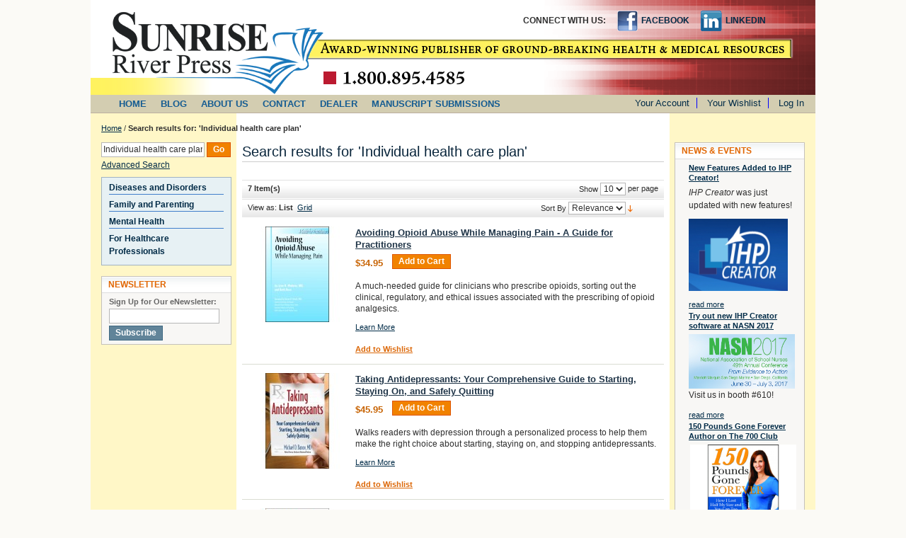

--- FILE ---
content_type: text/html; charset=UTF-8
request_url: https://www.sunriseriverpress.com/catalogsearch/result/?q=Individual+health+care+plan
body_size: 6025
content:
<!DOCTYPE html PUBLIC "-//W3C//DTD XHTML 1.0 Strict//EN" "http://www.w3.org/TR/xhtml1/DTD/xhtml1-strict.dtd">
<html xmlns="http://www.w3.org/1999/xhtml" xml:lang="en" lang="en">
<head>
<meta http-equiv="Content-Type" content="text/html; charset=utf-8" />
<title>Search results for: 'Individual health care plan'</title>
<meta name="description" content="" />
<meta name="keywords" content="" />
<meta name="robots" content="INDEX,FOLLOW" />
<link rel="icon" href="https://www.sunriseriverpress.com/media/favicon/default/SRP_favicon.jpg" type="image/x-icon" />
<link rel="shortcut icon" href="https://www.sunriseriverpress.com/media/favicon/default/SRP_favicon.jpg" type="image/x-icon" />
<!--[if lt IE 7]>
<script type="text/javascript">
//<![CDATA[
    var BLANK_URL = 'https://www.sunriseriverpress.com/js/blank.html';
    var BLANK_IMG = 'https://www.sunriseriverpress.com/js/spacer.gif';
//]]>
</script>
<![endif]-->
<link rel="stylesheet" type="text/css" href="https://www.sunriseriverpress.com/skin/frontend/default/sunrise/css/styles.css" media="all" />
<link rel="stylesheet" type="text/css" href="https://www.sunriseriverpress.com/skin/frontend/base/default/css/widgets.css" media="all" />
<link rel="stylesheet" type="text/css" href="https://www.sunriseriverpress.com/skin/frontend/default/default/aw_blog/css/style.css" media="all" />
<link rel="stylesheet" type="text/css" href="https://www.sunriseriverpress.com/skin/frontend/default/sunrise/../../default/Bookmobile/Featuredlinks/css/featuredlinks.css" media="all" />
<link rel="stylesheet" type="text/css" href="https://www.sunriseriverpress.com/skin/frontend/default/default/bookmobile_healthtips/css/style.css" media="all" />
<link rel="stylesheet" type="text/css" href="https://www.sunriseriverpress.com/skin/frontend/default/sunrise/../../default/Bookmobile/Popup/css/popup.css" media="all" />
<link rel="stylesheet" type="text/css" href="https://www.sunriseriverpress.com/skin/frontend/default/default/sunrise_news/css/style.css" media="all" />
<link rel="stylesheet" type="text/css" href="https://www.sunriseriverpress.com/skin/frontend/default/sunrise/../../default/sunrise/css/local.css" media="all" />
<link rel="stylesheet" type="text/css" href="https://www.sunriseriverpress.com/skin/frontend/default/sunrise/css/print.css" media="print" />
<script type="text/javascript" src="https://www.sunriseriverpress.com/js/prototype/prototype.js"></script>
<script type="text/javascript" src="https://www.sunriseriverpress.com/js/lib/ccard.js"></script>
<script type="text/javascript" src="https://www.sunriseriverpress.com/js/prototype/validation.js"></script>
<script type="text/javascript" src="https://www.sunriseriverpress.com/js/scriptaculous/builder.js"></script>
<script type="text/javascript" src="https://www.sunriseriverpress.com/js/scriptaculous/effects.js"></script>
<script type="text/javascript" src="https://www.sunriseriverpress.com/js/scriptaculous/dragdrop.js"></script>
<script type="text/javascript" src="https://www.sunriseriverpress.com/js/scriptaculous/controls.js"></script>
<script type="text/javascript" src="https://www.sunriseriverpress.com/js/scriptaculous/slider.js"></script>
<script type="text/javascript" src="https://www.sunriseriverpress.com/js/varien/js.js"></script>
<script type="text/javascript" src="https://www.sunriseriverpress.com/js/varien/form.js"></script>
<script type="text/javascript" src="https://www.sunriseriverpress.com/js/varien/menu.js"></script>
<script type="text/javascript" src="https://www.sunriseriverpress.com/js/mage/translate.js"></script>
<script type="text/javascript" src="https://www.sunriseriverpress.com/js/mage/cookies.js"></script>
<script type="text/javascript" src="https://www.sunriseriverpress.com/js/jquery/jquery.js"></script>
<script type="text/javascript" src="https://www.sunriseriverpress.com/js/jquery/jquery.cycle.js"></script>
<script type="text/javascript" src="https://www.sunriseriverpress.com/js/fileuploader/filepop.js"></script>
<script type="text/javascript" src="https://www.sunriseriverpress.com/skin/frontend/default/sunrise/../Bookmobile/Popup/js/popup.js"></script>
<script type="text/javascript" src="https://www.sunriseriverpress.com/skin/frontend/default/sunrise/js/local.js"></script>
<!--[if lt IE 8]>
<link rel="stylesheet" type="text/css" href="https://www.sunriseriverpress.com/skin/frontend/default/sunrise/css/styles-ie.css" media="all" />
<![endif]-->
<!--[if lt IE 7]>
<script type="text/javascript" src="https://www.sunriseriverpress.com/js/lib/ds-sleight.js"></script>
<script type="text/javascript" src="https://www.sunriseriverpress.com/skin/frontend/base/default/js/ie6.js"></script>
<![endif]-->

<script type="text/javascript">
//<![CDATA[
Mage.Cookies.path     = '/';
Mage.Cookies.domain   = '.www.sunriseriverpress.com';
//]]>
</script>

<script type="text/javascript">
//<![CDATA[
optionalZipCountries = [];
//]]>
</script>
            <!-- BEGIN GOOGLE ANALYTICS CODE -->
        <script type="text/javascript">
        //<![CDATA[
            var _gaq = _gaq || [];
            
_gaq.push(['_setAccount', 'UA-1121113-2']);

_gaq.push(['_trackPageview']);
            
            (function() {
                var ga = document.createElement('script'); ga.type = 'text/javascript'; ga.async = true;
                ga.src = ('https:' == document.location.protocol ? 'https://ssl' : 'http://www') + '.google-analytics.com/ga.js';
                var s = document.getElementsByTagName('script')[0]; s.parentNode.insertBefore(ga, s);
            })();

        //]]>
        </script>
        <!-- END GOOGLE ANALYTICS CODE -->
    <script type="text/javascript">//<![CDATA[
        var Translator = new Translate([]);
        //]]></script></head>
<body class=" catalogsearch-result-index">
<div class="wrapper">
        <noscript>
        <div class="global-site-notice noscript">
            <div class="notice-inner">
                <p>
                    <strong>JavaScript seems to be disabled in your browser.</strong><br />
                    You must have JavaScript enabled in your browser to utilize the functionality of this website.                </p>
            </div>
        </div>
    </noscript>
    <div class="page">
        <div class="header-container">
    <div class="header">
                <a href="https://www.sunriseriverpress.com/" title="Magento Commerce" class="logo"><strong>Magento Commerce</strong><img src="https://www.sunriseriverpress.com/skin/frontend/default/sunrise/custom_images/logo.png" alt="Magento Commerce" /></a>
                <div class ="stay-connected">
    <p>CONNECT WITH US:</p>
    <a href ="http://facebook.com/SunriseRiverPress" target="_blank" ><img src="/skin/frontend/default/sunrise/custom_images/facebook_icon.png" alt="facebook"/><span>FACEBOOK</span></a>
    <a href ="http://linkedin.com" target="_blank" ><img src="/skin/frontend/default/sunrise/custom_images/linkedin_icon.png" alt="linkedin"/><span>LINKEDIN</span></a>
    <!--<a href ="/blog" target="_blank" >Blog</a>-->
</div>
        <div class="quick-access">
            
            
                        
                                </div>
        <p class="welcome-msg"></p>
            </div>
    
</div>
<div class="nav-container">
    <ul id="nav">
        <li><a href='/' >HOME</a></li><li><a href='/blog' >BLOG</a></li><li><a href='/about-us' >ABOUT US</a></li><li><a href='/contact-us' >CONTACT</a></li><li><a href='/become-a-dealer' >DEALER</a></li><li><a href='/submissions' >MANUSCRIPT SUBMISSIONS</a></li>    </ul>
    <div class="main-navigation">
        <ul class="links">
                        <li class="first" ><a href="https://www.sunriseriverpress.com/customer/account/" title=" Your Account" > Your Account</a></li>
                                <li ><a href="https://www.sunriseriverpress.com/wishlist/" title=" Your Wishlist" > Your Wishlist</a></li>
                                <li ><a href="https://www.sunriseriverpress.com/checkout/cart/" title=" Your Cart" class="top-link-cart"> Your Cart</a></li>
                                <li ><a href="https://www.sunriseriverpress.com/checkout/" title="Checkout" class="top-link-checkout">Checkout</a></li>
                                <li class=" last" ><a href="https://www.sunriseriverpress.com/customer/account/login/" title="Log In" >Log In</a></li>
            </ul>
    </div>
</div>
        <div class="main-container col3-layout">
            <!--<div class="main-navigation">
                            </div>-->
            <div class="main">
                <div class="breadcrumbs">
    <ul>
                    <li class="home">
                            <a href="https://www.sunriseriverpress.com/" title="Go to Home Page">Home</a>
                                        <span>/ </span>
                        </li>
                    <li class="search">
                            <strong>Search results for: 'Individual health care plan'</strong>
                                    </li>
            </ul>
</div>
                <div class="col-wrapper">
                    <div class="col-main">
                                                <div class="page-title">
        <h1>Search results for 'Individual health care plan'</h1>
</div>
        <div class="category-products">
    <div class="toolbar">
    <div class="pager">
        <p class="amount">
                            <strong>7 Item(s)</strong>
                    </p>

        <div class="limiter">
            <label>Show</label>
            <select onchange="setLocation(this.value)">
                            <option value="https://www.sunriseriverpress.com/catalogsearch/result/index/?limit=5&amp;q=Individual+health+care+plan">
                    5                </option>
                            <option value="https://www.sunriseriverpress.com/catalogsearch/result/index/?limit=10&amp;q=Individual+health+care+plan" selected="selected">
                    10                </option>
                            <option value="https://www.sunriseriverpress.com/catalogsearch/result/index/?limit=15&amp;q=Individual+health+care+plan">
                    15                </option>
                            <option value="https://www.sunriseriverpress.com/catalogsearch/result/index/?limit=20&amp;q=Individual+health+care+plan">
                    20                </option>
                            <option value="https://www.sunriseriverpress.com/catalogsearch/result/index/?limit=25&amp;q=Individual+health+care+plan">
                    25                </option>
                        </select> per page        </div>

        
    
    
    
    
    

    </div>

        <div class="sorter">
                <p class="view-mode">
                                    <label>View as:</label>
                                                <strong title="List" class="list">List</strong>&nbsp;
                                                                <a href="https://www.sunriseriverpress.com/catalogsearch/result/index/?mode=grid&amp;q=Individual+health+care+plan" title="Grid" class="grid">Grid</a>&nbsp;
                                                </p>
            
        <div class="sort-by">
            <label>Sort By</label>
            <select onchange="setLocation(this.value)">
                            <option value="https://www.sunriseriverpress.com/catalogsearch/result/index/?dir=asc&amp;order=relevance&amp;q=Individual+health+care+plan" selected="selected">
                    Relevance                </option>
                            <option value="https://www.sunriseriverpress.com/catalogsearch/result/index/?dir=asc&amp;order=name&amp;q=Individual+health+care+plan">
                    Title                </option>
                            <option value="https://www.sunriseriverpress.com/catalogsearch/result/index/?dir=asc&amp;order=price&amp;q=Individual+health+care+plan">
                    Price                </option>
                        </select>
                            <a href="https://www.sunriseriverpress.com/catalogsearch/result/index/?dir=asc&amp;order=relevance&amp;q=Individual+health+care+plan" title="Set Ascending Direction"><img src="https://www.sunriseriverpress.com/skin/frontend/default/sunrise/images/i_desc_arrow.gif" alt="Set Ascending Direction" class="v-middle" /></a>
                    </div>
    </div>
    </div>
                <ol class="products-list" id="products-list">
                            <li class="item">
                        <a href="https://www.sunriseriverpress.com/avoiding-opioid-abuse.html" title="Avoiding Opioid Abuse While Managing Pain - A Guide for Practitioners" class="product-image"><img src="https://www.sunriseriverpress.com/media/catalog/product/cache/1/small_image/135x/9df78eab33525d08d6e5fb8d27136e95/f/r/front_cover_image_1023_3.jpg" width="135" height="135" alt="Avoiding Opioid Abuse While Managing Pain - A Guide for Practitioners" /></a>
                        <div class="product-shop">
                <div class="f-fix">
                                        <h2 class="product-name"><a href="https://www.sunriseriverpress.com/avoiding-opioid-abuse.html" title="Avoiding Opioid Abuse While Managing Pain - A Guide for Practitioners">Avoiding Opioid Abuse While Managing Pain - A Guide for Practitioners</a></h2>
                                                                                

                        
    <div class="price-box">
                                                                <span class="regular-price" id="product-price-2">
                                            <span class="price">$34.95</span>                                    </span>
                        
        </div>

                                                                    <p><button type="button" title="Add to Cart" class="button btn-cart" onclick="setLocation('https://www.sunriseriverpress.com/checkout/cart/add/uenc/aHR0cHM6Ly93d3cuc3VucmlzZXJpdmVycHJlc3MuY29tL2NhdGFsb2dzZWFyY2gvcmVzdWx0Lz9xPUluZGl2aWR1YWwraGVhbHRoK2NhcmUrcGxhbg,,/product/2/form_key/I0fcvQXf1xSvcH5Y/')"><span><span>Add to Cart</span></span></button></p>
                                                                <div class="desc std">
                        <p>A much-needed guide for clinicians who prescribe opioids, sorting out the clinical, regulatory, and ethical issues associated with the prescribing of opioid analgesics.</p>                        <a href="https://www.sunriseriverpress.com/avoiding-opioid-abuse.html" title="Avoiding Opioid Abuse While Managing Pain - A Guide for Practitioners" class="link-learn">Learn More</a>
                    </div>
                    <ul class="add-to-links">
                                                    <li><a href="https://www.sunriseriverpress.com/wishlist/index/add/product/2/form_key/I0fcvQXf1xSvcH5Y/" class="link-wishlist">Add to Wishlist</a></li>
                                                                            <!--<li><span class="separator">|</span> <a href="https://www.sunriseriverpress.com/catalog/product_compare/add/product/2/uenc/aHR0cHM6Ly93d3cuc3VucmlzZXJpdmVycHJlc3MuY29tL2NhdGFsb2dzZWFyY2gvcmVzdWx0Lz9xPUluZGl2aWR1YWwraGVhbHRoK2NhcmUrcGxhbg,,/form_key/I0fcvQXf1xSvcH5Y/" class="link-compare">Add to Compare</a></li>-->
                                            </ul>
                </div>
            </div>
        </li>
                            <li class="item">
                        <a href="https://www.sunriseriverpress.com/taking-antidepressants-3806.html" title="Taking Antidepressants: Your Comprehensive Guide to Starting, Staying On, and Safely Quitting" class="product-image"><img src="https://www.sunriseriverpress.com/media/catalog/product/cache/1/small_image/135x/9df78eab33525d08d6e5fb8d27136e95/s/r/srp606.jpg" width="135" height="135" alt="Taking Antidepressants: Your Comprehensive Guide to Starting, Staying On, and Safely Quitting" /></a>
                        <div class="product-shop">
                <div class="f-fix">
                                        <h2 class="product-name"><a href="https://www.sunriseriverpress.com/taking-antidepressants-3806.html" title="Taking Antidepressants: Your Comprehensive Guide to Starting, Staying On, and Safely Quitting">Taking Antidepressants: Your Comprehensive Guide to Starting, Staying On, and Safely Quitting</a></h2>
                                        

                        
    <div class="price-box">
                                                                <span class="regular-price" id="product-price-101">
                                            <span class="price">$45.95</span>                                    </span>
                        
        </div>

                                                                    <p><button type="button" title="Add to Cart" class="button btn-cart" onclick="setLocation('https://www.sunriseriverpress.com/checkout/cart/add/uenc/aHR0cHM6Ly93d3cuc3VucmlzZXJpdmVycHJlc3MuY29tL2NhdGFsb2dzZWFyY2gvcmVzdWx0Lz9xPUluZGl2aWR1YWwraGVhbHRoK2NhcmUrcGxhbg,,/product/101/form_key/I0fcvQXf1xSvcH5Y/')"><span><span>Add to Cart</span></span></button></p>
                                                                <div class="desc std">
                        <p>Walks readers with depression through a personalized process to help them make the right choice about starting, staying on, and stopping antidepressants.</p>                        <a href="https://www.sunriseriverpress.com/taking-antidepressants-3806.html" title="Taking Antidepressants: Your Comprehensive Guide to Starting, Staying On, and Safely Quitting" class="link-learn">Learn More</a>
                    </div>
                    <ul class="add-to-links">
                                                    <li><a href="https://www.sunriseriverpress.com/wishlist/index/add/product/101/form_key/I0fcvQXf1xSvcH5Y/" class="link-wishlist">Add to Wishlist</a></li>
                                                                            <!--<li><span class="separator">|</span> <a href="https://www.sunriseriverpress.com/catalog/product_compare/add/product/101/uenc/aHR0cHM6Ly93d3cuc3VucmlzZXJpdmVycHJlc3MuY29tL2NhdGFsb2dzZWFyY2gvcmVzdWx0Lz9xPUluZGl2aWR1YWwraGVhbHRoK2NhcmUrcGxhbg,,/form_key/I0fcvQXf1xSvcH5Y/" class="link-compare">Add to Compare</a></li>-->
                                            </ul>
                </div>
            </div>
        </li>
                            <li class="item">
                        <a href="https://www.sunriseriverpress.com/answers-to-anorexia-406.html" title="Answers to Anorexia: A Breakthrough Nutritional Treatment That Is Saving Lives" class="product-image"><img src="https://www.sunriseriverpress.com/media/catalog/product/cache/1/small_image/135x/9df78eab33525d08d6e5fb8d27136e95/s/r/srp607p.jpg" width="135" height="135" alt="Answers to Anorexia: A Breakthrough Nutritional Treatment That Is Saving Lives" /></a>
                        <div class="product-shop">
                <div class="f-fix">
                                        <h2 class="product-name"><a href="https://www.sunriseriverpress.com/answers-to-anorexia-406.html" title="Answers to Anorexia: A Breakthrough Nutritional Treatment That Is Saving Lives">Answers to Anorexia: A Breakthrough Nutritional Treatment That Is Saving Lives</a></h2>
                                        

                        
    <div class="price-box">
                                                                <span class="regular-price" id="product-price-103">
                                            <span class="price">$24.95</span>                                    </span>
                        
        </div>

                                                                    <p><button type="button" title="Add to Cart" class="button btn-cart" onclick="setLocation('https://www.sunriseriverpress.com/checkout/cart/add/uenc/aHR0cHM6Ly93d3cuc3VucmlzZXJpdmVycHJlc3MuY29tL2NhdGFsb2dzZWFyY2gvcmVzdWx0Lz9xPUluZGl2aWR1YWwraGVhbHRoK2NhcmUrcGxhbg,,/product/103/form_key/I0fcvQXf1xSvcH5Y/')"><span><span>Add to Cart</span></span></button></p>
                                                                <div class="desc std">
                        <p>Offers the first new medical treatment plan in 50 years for anorexia based on nutritional deficiencies and the use of a simple brain test that can help psychiatrists select the best medication for each individual.</p>                        <a href="https://www.sunriseriverpress.com/answers-to-anorexia-406.html" title="Answers to Anorexia: A Breakthrough Nutritional Treatment That Is Saving Lives" class="link-learn">Learn More</a>
                    </div>
                    <ul class="add-to-links">
                                                    <li><a href="https://www.sunriseriverpress.com/wishlist/index/add/product/103/form_key/I0fcvQXf1xSvcH5Y/" class="link-wishlist">Add to Wishlist</a></li>
                                                                            <!--<li><span class="separator">|</span> <a href="https://www.sunriseriverpress.com/catalog/product_compare/add/product/103/uenc/aHR0cHM6Ly93d3cuc3VucmlzZXJpdmVycHJlc3MuY29tL2NhdGFsb2dzZWFyY2gvcmVzdWx0Lz9xPUluZGl2aWR1YWwraGVhbHRoK2NhcmUrcGxhbg,,/form_key/I0fcvQXf1xSvcH5Y/" class="link-compare">Add to Compare</a></li>-->
                                            </ul>
                </div>
            </div>
        </li>
                            <li class="item">
                        <a href="https://www.sunriseriverpress.com/ihps-for-the-school-nurse-2nd-ed.html" title="Individualized Healthcare Plans for the School Nurse - Second Edition" class="product-image"><img src="https://www.sunriseriverpress.com/media/catalog/product/cache/1/small_image/135x/9df78eab33525d08d6e5fb8d27136e95/9/7/9781934716625_1.jpg" width="135" height="135" alt="Individualized Healthcare Plans for the School Nurse - Second Edition" /></a>
                        <div class="product-shop">
                <div class="f-fix">
                                        <h2 class="product-name"><a href="https://www.sunriseriverpress.com/ihps-for-the-school-nurse-2nd-ed.html" title="Individualized Healthcare Plans for the School Nurse - Second Edition">Individualized Healthcare Plans for the School Nurse - Second Edition</a></h2>
                                        

                        
    <div class="price-box">
                                                                <span class="regular-price" id="product-price-105">
                                            <span class="price">$249.95</span>                                    </span>
                        
        </div>

                                                                    <p><button type="button" title="Add to Cart" class="button btn-cart" onclick="setLocation('https://www.sunriseriverpress.com/checkout/cart/add/uenc/aHR0cHM6Ly93d3cuc3VucmlzZXJpdmVycHJlc3MuY29tL2NhdGFsb2dzZWFyY2gvcmVzdWx0Lz9xPUluZGl2aWR1YWwraGVhbHRoK2NhcmUrcGxhbg,,/product/105/form_key/I0fcvQXf1xSvcH5Y/')"><span><span>Add to Cart</span></span></button></p>
                                                                <div class="desc std">
                        <p>A comprehensive resource for the management of 66 chronic and acute conditions encountered daily by school nurses. This completely revised edition provides current pathophysiology, new conditions, a preliminary IHP to initiate immediate healthcare, sample 504 accommodations, EAPs, and EEPs - if condition warrants, and access to a new cloud-based software application that reduces the time it takes to create an IHP to minutes!</p>                        <a href="https://www.sunriseriverpress.com/ihps-for-the-school-nurse-2nd-ed.html" title="Individualized Healthcare Plans for the School Nurse - Second Edition" class="link-learn">Learn More</a>
                    </div>
                    <ul class="add-to-links">
                                                    <li><a href="https://www.sunriseriverpress.com/wishlist/index/add/product/105/form_key/I0fcvQXf1xSvcH5Y/" class="link-wishlist">Add to Wishlist</a></li>
                                                                            <!--<li><span class="separator">|</span> <a href="https://www.sunriseriverpress.com/catalog/product_compare/add/product/105/uenc/aHR0cHM6Ly93d3cuc3VucmlzZXJpdmVycHJlc3MuY29tL2NhdGFsb2dzZWFyY2gvcmVzdWx0Lz9xPUluZGl2aWR1YWwraGVhbHRoK2NhcmUrcGxhbg,,/form_key/I0fcvQXf1xSvcH5Y/" class="link-compare">Add to Compare</a></li>-->
                                            </ul>
                </div>
            </div>
        </li>
                            <li class="item">
                        <a href="https://www.sunriseriverpress.com/end-of-alcohol-addiction.html" title="The End of Alcohol Addiction: Baclofen, a New Tool in the Fight Against Alcoholism" class="product-image"><img src="https://www.sunriseriverpress.com/media/catalog/product/cache/1/small_image/135x/9df78eab33525d08d6e5fb8d27136e95/9/7/9781934716632.jpg" width="135" height="135" alt="The End of Alcohol Addiction: Baclofen, a New Tool in the Fight Against Alcoholism" /></a>
                        <div class="product-shop">
                <div class="f-fix">
                                        <h2 class="product-name"><a href="https://www.sunriseriverpress.com/end-of-alcohol-addiction.html" title="The End of Alcohol Addiction: Baclofen, a New Tool in the Fight Against Alcoholism">The End of Alcohol Addiction: Baclofen, a New Tool in the Fight Against Alcoholism</a></h2>
                                        

                        
    <div class="price-box">
                                                                <span class="regular-price" id="product-price-107">
                                            <span class="price">$23.95</span>                                    </span>
                        
        </div>

                                                                    <p><button type="button" title="Add to Cart" class="button btn-cart" onclick="setLocation('https://www.sunriseriverpress.com/checkout/cart/add/uenc/aHR0cHM6Ly93d3cuc3VucmlzZXJpdmVycHJlc3MuY29tL2NhdGFsb2dzZWFyY2gvcmVzdWx0Lz9xPUluZGl2aWR1YWwraGVhbHRoK2NhcmUrcGxhbg,,/product/107/form_key/I0fcvQXf1xSvcH5Y/')"><span><span>Add to Cart</span></span></button></p>
                                                                <div class="desc std">
                        <p>Whether you are a patient, family member, or doctor, this book will help you understand the history of baclofen's use, current research on its use to treat alcohol use disorders, and whether it might be a viable option for your life or practice.</p>                        <a href="https://www.sunriseriverpress.com/end-of-alcohol-addiction.html" title="The End of Alcohol Addiction: Baclofen, a New Tool in the Fight Against Alcoholism" class="link-learn">Learn More</a>
                    </div>
                    <ul class="add-to-links">
                                                    <li><a href="https://www.sunriseriverpress.com/wishlist/index/add/product/107/form_key/I0fcvQXf1xSvcH5Y/" class="link-wishlist">Add to Wishlist</a></li>
                                                                            <!--<li><span class="separator">|</span> <a href="https://www.sunriseriverpress.com/catalog/product_compare/add/product/107/uenc/aHR0cHM6Ly93d3cuc3VucmlzZXJpdmVycHJlc3MuY29tL2NhdGFsb2dzZWFyY2gvcmVzdWx0Lz9xPUluZGl2aWR1YWwraGVhbHRoK2NhcmUrcGxhbg,,/form_key/I0fcvQXf1xSvcH5Y/" class="link-compare">Add to Compare</a></li>-->
                                            </ul>
                </div>
            </div>
        </li>
                            <li class="item">
                        <a href="https://www.sunriseriverpress.com/living-best-w-early-stg-alzheimer-2608.html" title="Living Your Best With Early-Stage Alzheimer's: An Essential Guide" class="product-image"><img src="https://www.sunriseriverpress.com/media/catalog/product/cache/1/small_image/135x/9df78eab33525d08d6e5fb8d27136e95/s/r/srp603p.jpg" width="135" height="135" alt="Living Your Best With Early-Stage Alzheimer's: An Essential Guide" /></a>
                        <div class="product-shop">
                <div class="f-fix">
                                        <h2 class="product-name"><a href="https://www.sunriseriverpress.com/living-best-w-early-stg-alzheimer-2608.html" title="Living Your Best With Early-Stage Alzheimer's: An Essential Guide">Living Your Best With Early-Stage Alzheimer's: An Essential Guide</a></h2>
                                        

                        
    <div class="price-box">
                                                                <span class="regular-price" id="product-price-112">
                                            <span class="price">$43.95</span>                                    </span>
                        
        </div>

                                                                    <p><button type="button" title="Add to Cart" class="button btn-cart" onclick="setLocation('https://www.sunriseriverpress.com/checkout/cart/add/uenc/aHR0cHM6Ly93d3cuc3VucmlzZXJpdmVycHJlc3MuY29tL2NhdGFsb2dzZWFyY2gvcmVzdWx0Lz9xPUluZGl2aWR1YWwraGVhbHRoK2NhcmUrcGxhbg,,/product/112/form_key/I0fcvQXf1xSvcH5Y/')"><span><span>Add to Cart</span></span></button></p>
                                                                <div class="desc std">
                        <p>This book fills an enormous void by providing a thorough, practical guide on coping with the diagnosis, managing symptoms, finding meaningful activity, planning for the future, maintaining important relationships, participating in research, and much more. This book is a working guide to help the person with Alzheimer's feel empowered to move forward in life in light of this challenging diagnosis.</p>                        <a href="https://www.sunriseriverpress.com/living-best-w-early-stg-alzheimer-2608.html" title="Living Your Best With Early-Stage Alzheimer's: An Essential Guide" class="link-learn">Learn More</a>
                    </div>
                    <ul class="add-to-links">
                                                    <li><a href="https://www.sunriseriverpress.com/wishlist/index/add/product/112/form_key/I0fcvQXf1xSvcH5Y/" class="link-wishlist">Add to Wishlist</a></li>
                                                                            <!--<li><span class="separator">|</span> <a href="https://www.sunriseriverpress.com/catalog/product_compare/add/product/112/uenc/aHR0cHM6Ly93d3cuc3VucmlzZXJpdmVycHJlc3MuY29tL2NhdGFsb2dzZWFyY2gvcmVzdWx0Lz9xPUluZGl2aWR1YWwraGVhbHRoK2NhcmUrcGxhbg,,/form_key/I0fcvQXf1xSvcH5Y/" class="link-compare">Add to Compare</a></li>-->
                                            </ul>
                </div>
            </div>
        </li>
                            <li class="item last">
                        <a href="https://www.sunriseriverpress.com/the-alzheimer-s-medical-advisor-a-caregiver-s-guide-to-common-medical-and-behavioral-signs-and-symptoms-in-persons-with-dementia.html" title="The Alzheimer's Medical Advisor: A Caregiver's Guide to Common Medical and Behavioral Signs and Symptoms in Persons with Dementia" class="product-image"><img src="https://www.sunriseriverpress.com/media/catalog/product/cache/1/small_image/135x/9df78eab33525d08d6e5fb8d27136e95/s/r/sr666p_1.jpg" width="135" height="135" alt="The Alzheimer's Medical Advisor: A Caregiver's Guide to Common Medical and Behavioral Signs and Symptoms in Persons with Dementia" /></a>
                        <div class="product-shop">
                <div class="f-fix">
                                        <h2 class="product-name"><a href="https://www.sunriseriverpress.com/the-alzheimer-s-medical-advisor-a-caregiver-s-guide-to-common-medical-and-behavioral-signs-and-symptoms-in-persons-with-dementia.html" title="The Alzheimer's Medical Advisor: A Caregiver's Guide to Common Medical and Behavioral Signs and Symptoms in Persons with Dementia">The Alzheimer's Medical Advisor: A Caregiver's Guide to Common Medical and Behavioral Signs and Symptoms in Persons with Dementia</a></h2>
                                        

                        
    <div class="price-box">
                                                                <span class="regular-price" id="product-price-113">
                                            <span class="price">$42.95</span>                                    </span>
                        
        </div>

                                                                    <p><button type="button" title="Add to Cart" class="button btn-cart" onclick="setLocation('https://www.sunriseriverpress.com/checkout/cart/add/uenc/aHR0cHM6Ly93d3cuc3VucmlzZXJpdmVycHJlc3MuY29tL2NhdGFsb2dzZWFyY2gvcmVzdWx0Lz9xPUluZGl2aWR1YWwraGVhbHRoK2NhcmUrcGxhbg,,/product/113/form_key/I0fcvQXf1xSvcH5Y/')"><span><span>Add to Cart</span></span></button></p>
                                                                <div class="desc std">
                        A resource for caregivers of people with Alzheimer's or dementia who are also beginning to experience non-memory-related medical conditions. It addresses 54 medical conditions that caregivers often must deal with when providing care.                        <a href="https://www.sunriseriverpress.com/the-alzheimer-s-medical-advisor-a-caregiver-s-guide-to-common-medical-and-behavioral-signs-and-symptoms-in-persons-with-dementia.html" title="The Alzheimer's Medical Advisor: A Caregiver's Guide to Common Medical and Behavioral Signs and Symptoms in Persons with Dementia" class="link-learn">Learn More</a>
                    </div>
                    <ul class="add-to-links">
                                                    <li><a href="https://www.sunriseriverpress.com/wishlist/index/add/product/113/form_key/I0fcvQXf1xSvcH5Y/" class="link-wishlist">Add to Wishlist</a></li>
                                                                            <!--<li><span class="separator">|</span> <a href="https://www.sunriseriverpress.com/catalog/product_compare/add/product/113/uenc/aHR0cHM6Ly93d3cuc3VucmlzZXJpdmVycHJlc3MuY29tL2NhdGFsb2dzZWFyY2gvcmVzdWx0Lz9xPUluZGl2aWR1YWwraGVhbHRoK2NhcmUrcGxhbg,,/form_key/I0fcvQXf1xSvcH5Y/" class="link-compare">Add to Compare</a></li>-->
                                            </ul>
                </div>
            </div>
        </li>
        </ol>
    <script type="text/javascript">decorateList('products-list', 'none-recursive')</script>

    
    <div class="toolbar-bottom">
        <div class="toolbar">
    <div class="pager">
        <p class="amount">
                            <strong>7 Item(s)</strong>
                    </p>

        <div class="limiter">
            <label>Show</label>
            <select onchange="setLocation(this.value)">
                            <option value="https://www.sunriseriverpress.com/catalogsearch/result/index/?limit=5&amp;q=Individual+health+care+plan">
                    5                </option>
                            <option value="https://www.sunriseriverpress.com/catalogsearch/result/index/?limit=10&amp;q=Individual+health+care+plan" selected="selected">
                    10                </option>
                            <option value="https://www.sunriseriverpress.com/catalogsearch/result/index/?limit=15&amp;q=Individual+health+care+plan">
                    15                </option>
                            <option value="https://www.sunriseriverpress.com/catalogsearch/result/index/?limit=20&amp;q=Individual+health+care+plan">
                    20                </option>
                            <option value="https://www.sunriseriverpress.com/catalogsearch/result/index/?limit=25&amp;q=Individual+health+care+plan">
                    25                </option>
                        </select> per page        </div>

        
    
    
    
    
    

    </div>

        <div class="sorter">
                <p class="view-mode">
                                    <label>View as:</label>
                                                <strong title="List" class="list">List</strong>&nbsp;
                                                                <a href="https://www.sunriseriverpress.com/catalogsearch/result/index/?mode=grid&amp;q=Individual+health+care+plan" title="Grid" class="grid">Grid</a>&nbsp;
                                                </p>
            
        <div class="sort-by">
            <label>Sort By</label>
            <select onchange="setLocation(this.value)">
                            <option value="https://www.sunriseriverpress.com/catalogsearch/result/index/?dir=asc&amp;order=relevance&amp;q=Individual+health+care+plan" selected="selected">
                    Relevance                </option>
                            <option value="https://www.sunriseriverpress.com/catalogsearch/result/index/?dir=asc&amp;order=name&amp;q=Individual+health+care+plan">
                    Title                </option>
                            <option value="https://www.sunriseriverpress.com/catalogsearch/result/index/?dir=asc&amp;order=price&amp;q=Individual+health+care+plan">
                    Price                </option>
                        </select>
                            <a href="https://www.sunriseriverpress.com/catalogsearch/result/index/?dir=asc&amp;order=relevance&amp;q=Individual+health+care+plan" title="Set Ascending Direction"><img src="https://www.sunriseriverpress.com/skin/frontend/default/sunrise/images/i_desc_arrow.gif" alt="Set Ascending Direction" class="v-middle" /></a>
                    </div>
    </div>
    </div>
    </div>
</div>
                    </div>
                    <div class="col-left sidebar"><form id="search_mini_form" action="https://www.sunriseriverpress.com/catalogsearch/result/" method="get">
    <div class="form-search">
        <input id="search" type="text" name="q" value="Individual health care plan" class="input-text" />
        <button type="submit" title=" Go" class="button"><span><span>Go</span></span></button>
        <div id="search_autocomplete" class="search-autocomplete"></div>
        <script type="text/javascript">
        //<![CDATA[
            var searchForm = new Varien.searchForm('search_mini_form', 'search', 'Title, author, keyword');
            searchForm.initAutocomplete('https://www.sunriseriverpress.com/catalogsearch/ajax/suggest/', 'search_autocomplete');
        //]]>
        </script>
    </div>
    <a href ="/catalogsearch/advanced">Advanced Search</a>
</form>
<div class="block block-layered-nav">
    <div class="block-content">
        <ol>
            <li class="level0 nav-1 level-top first">
<a href="https://www.sunriseriverpress.com/diseases-and-disorders.html" class="level-top">
<span>Diseases and Disorders</span>
</a>
</li><li class="level0 nav-2 level-top">
<a href="https://www.sunriseriverpress.com/family-and-parenting.html" class="level-top">
<span>Family and Parenting</span>
</a>
</li><li class="level0 nav-3 level-top">
<a href="https://www.sunriseriverpress.com/mental-health.html" class="level-top">
<span>Mental Health</span>
</a>
</li><li class="level0 nav-4 level-top last">
<a href="https://www.sunriseriverpress.com/for-healthcare-professionals.html" class="level-top">
<span>For Healthcare Professionals</span>
</a>
</li>        </ol>
    </div>
</div>
<div class="block block-subscribe">
    <div class="block-title">
        <strong><span>Newsletter</span></strong>
    </div>
    <form action="https://www.sunriseriverpress.com/newsletter/subscriber/new/" method="post" id="newsletter-validate-detail">
        <div class="block-content">
            <label for="newsletter">Sign Up for Our eNewsletter:</label>
            <div class="input-box">
               <input type="text" name="email" id="newsletter" title="Sign up for our newsletter" class="input-text required-entry validate-email" />
            </div>
            <div class="actions">
                <button type="submit" title="Subscribe" class="button"><span><span>Subscribe</span></span></button>
            </div>
        </div>
    </form>
    <script type="text/javascript">
    //<![CDATA[
        var newsletterSubscriberFormDetail = new VarienForm('newsletter-validate-detail');
    //]]>
    </script>
</div>
</div>
                </div>
                <div class="col-right sidebar"><div class="block block-news">
    <div class="block-title">
        <strong><span>News & Events</span></strong>
    </div>
	<div class="block-content">
	<div class="menu-recent">
		<ul>
					<li><h6><a href="https://www.sunriseriverpress.com/news/newfeatures/" >New Features Added to IHP Creator!</a></h6>
                            <p><em>IHP Creator</em> was just updated with new features!</p>
<p><img alt="" src="https://www.sunriseriverpress.com/media/wysiwyg/IHPC_logo.jpg" height="102" width="140" /></p>                            <a href="https://www.sunriseriverpress.com/news/newfeatures/" >read more</a>
                        </li>
					<li><h6><a href="https://www.sunriseriverpress.com/news/nasn2017/" >Try out new IHP Creator software at NASN 2017</a></h6>
                            <p><img alt="" src="https://www.sunriseriverpress.com/media/wysiwyg/news/2_Banner_for_NASN_2017cropped.jpg" width="150" />Visit us in booth #610!</p>                            <a href="https://www.sunriseriverpress.com/news/nasn2017/" >read more</a>
                        </li>
					<li><h6><a href="https://www.sunriseriverpress.com/news/the700club150poundsgone/" >150 Pounds Gone Forever Author on The 700 Club</a></h6>
                            <p><img style="display: block; margin-left: auto; margin-right: auto;" src="https://www.sunriseriverpress.com/media/wysiwyg//news/front_cover_image_1075_72.jpg" alt="150poundsgone_diane_carbonell" width="150" />June 20, 2012 - Author Diane Carbonell to appear on <strong>The 700 Club</strong></p>                            <a href="https://www.sunriseriverpress.com/news/the700club150poundsgone/" >read more</a>
                        </li>
		       	</ul>
	</div>	

		
			</div>
</div>
<div class="block block-cart">
        <div class="block-title">
        <strong><span> Your Cart</span></strong>
    </div>
    <div class="block-content">
                </div>
</div>
</div>
            </div>
        </div>
        <div class="footer-container">
    <div class="footer">
        <ul>
<li><a href="https://www.sunriseriverpress.com/about-us">About Us</a></li>
<li><a href="https://www.sunriseriverpress.com/customer-service">Customer Service</a></li>
<li><a href="https://www.sunriseriverpress.com/careers">Careers</a></li>
<!--<li class="last privacy"><a href="https://www.sunriseriverpress.com/privacy">Privacy Policy</a></li>-->
<li><a href="https://www.sunriseriverpress.com/submissions">Manuscript Submissions</a></li>
</ul><ul class="links">
                        <li class="first" ><a href="https://www.sunriseriverpress.com/catalog/seo_sitemap/category/" title="Site Map" >Site Map</a></li>
                                <li ><a href="https://www.sunriseriverpress.com/catalogsearch/term/popular/" title="Search Terms" >Search Terms</a></li>
                                <li ><a href="https://www.sunriseriverpress.com/catalogsearch/advanced/" title="Advanced Search" >Advanced Search</a></li>
                                <li ><a href="https://www.sunriseriverpress.com/sales/guest/form/" title="Orders and Returns" >Orders and Returns</a></li>
                                <li ><a href="https://www.sunriseriverpress.com/contact-us/" title="Contact Us" >Contact Us</a></li>
                                <li class=" last" ><a href="https://www.sunriseriverpress.com/privacy/" title="Privacy" >Privacy</a></li>
            </ul>
        <address>2016 Sunrise River Press</address>
        <img class="certification" src="/skin/frontend/default/sunrise/custom_images/RapidSSL_SEAL-90x50.gif" alt="Rapid SSL cert" />
    </div>
</div>
            </div>
</div>
</body>
</html>


--- FILE ---
content_type: text/css
request_url: https://www.sunriseriverpress.com/skin/frontend/default/default/aw_blog/css/style.css
body_size: 16
content:
.postWrapper {
	padding-bottom: 25px;
	clear:both;
}
.postTitle {
	border-bottom-width: 1px;
	border-bottom-style: solid;
	border-bottom-color: #DDDDDD;
	margin-bottom: 15px;
}
.postTitle h2 {
	font-size: 20px;
	font-weight: normal;
	margin: 0px;
	padding: 0px;
}
.postTitle h3 {
	font-size: 10px;
	margin: 0px;
	padding-top: 2px;
	padding-right: 0px;
	padding-bottom: 2px;
	padding-left: 0px;
}
.postContent {
	padding-bottom: 10px;
}
.postContent p{
	margin-bottom: 1em;
}
.postDetails {
	
}
.postBookmarks {
	padding-bottom: 10px;
}
.postBookmarks h4 {
	
	font-size: 12px;
	font-weight: bold;
}
.commentWrapper {
	padding-bottom: 15px;
}
.commentContent {
	padding-bottom: 0px;
}
.commentDetails  {
	margin-bottom:5px;
	padding: 0px;
}
.commentDetails  h4.username{
	display:inline;
}

.postError {
	font-size: 16px;
}

.tags{
	font-weight:bold;
	padding-bottom: 10px;
}
.tags UL{
	display:inline;
}
.tags UL LI{
font-weight:normal;
	display:inline;
	padding-right:6px;
}


.tags h4 {
font-size:12px;
font-weight:bold;
}

.menu-tags, .menu-categories, .menu-recent{
	margin:5px 9px;
}
.menu-tags h5, .menu-categories h5, .menu-recent h5{font-size:11px;}

.block-blog .menu-tags UL LI{
	display:inline;
	padding:2px;
	margin-left:10px;
}
.block-blog .menu-categories UL LI{
	margin-left:10px;
}
.block-blog .menu-recent UL LI{
	margin-left:10px;
}
.block-blog .menu-recent UL LI a,.block-blog .menu-categories UL LI a,.block-blog .menu-tags UL LI a{font-size:11px;}

.tagcloud{
	/* text-align:center; */ 
}
.tag-count-1{
	font-size:1em;
}
.tag-count-2{
	font-size:1.2em;
}
.tag-count-3{
	font-size:1.4em;
}
.tag-count-4{
	font-size:1.6em;
}
.tag-count-5{
	font-size:1.8em;
}
.tag-count-6{
	font-size:2em;
}
.tag-count-7{
	font-size:2em;
}
.tag-count-8{
	font-size:2em;
}
.tag-count-9{
	font-size:2em;
}
.tag-count-10{
	font-size:2em;
}

.block-blog .head h4{
padding-left: 20px;
}

.block-blog .block-title strong {
background-image:url(../images/icon_blog.png);
background-repeat:no-repeat;
padding-left:21px;
text-align:left;
}

.postWrapper .poster{
	display:inline;
}
.input-box.aw-blog-comment-area{width:100%;}

.widget-latest li{font-size:12px;padding:5px 10px;}
.block-blog .menu-categories{margin:0;padding:5px 9px;}

--- FILE ---
content_type: text/css
request_url: https://www.sunriseriverpress.com/skin/frontend/default/Bookmobile/Featuredlinks/css/featuredlinks.css
body_size: 229
content:
/* 
    Document   : featuredlinks
    Created on : Sep 28, 2011, 2:57:53 PM
    Author     : dwigton
    Description:
        Purpose of the stylesheet follows.
*/

/* 
   TODO customize this sample style
   Syntax recommendation http://www.w3.org/TR/REC-CSS2/
*/

.featured-links{
    border:none;
}

.featured-links li{
    display: block;
    margin: 5px 0 5px 0;
    border: 1px solid gray;
    color: #002B47;
}

.featured-links li:hover{
    color:#E26703;
}

.featured-links a{
    display: block;
    width:100%;
    color: inherit;
    text-decoration: none;
    text-align: center;
}

.featured-links-form{
    display: table;
}

.featured-links-form label{
    display: inline-block;
    width: 140px;
    margin-right: 15px;
    vertical-align: bottom;
    margin-top: 10px;
}

.featured-links-form input, .featured-links-form select{
    display: inline-block;
    margin-right: 40%;
    margin-top: 5px;
}

.featured-links-form select{
    width: 132px;
}

.featured-links-form .form-section{
    display: inline-block;
    margin-right: 50%;
    padding-left: 30px;
}

.featured-links-form .form-section .radio-label{
    vertical-align: bottom;
}


.validation-failed {
   background:#ffffff none no-repeat right top !important;
   padding: 2px;
   border: 1px inset red !important;
}

/********************* Calculators *****************************/

.online-calculator{
    margin: 20px 15px 20px 15px;
    border-bottom: 1px solid #C4C1BC;
}

.online-calculator h3{
    cursor: pointer;
}

.online-calculator h3:hover{
    color: #F18200;
}

.calculator-content{
    display: none;
}

div.online-calculator:last-child{
    border-bottom: none;
}

.online-calculator form{
    display: block;
    margin: 10px 0 10px 0;
}

.online-calculator form p{
    display: inline-block;
    margin-top: 15px;
    font-size: 80%;
    color: gray;
}

.online-calculator label{
    display: inline-block;
    width:170px;
    margin-bottom: 7px;
}

.online-calculator input{
    display: inline-block;
    margin-right: 190px;
}

.online-calculator button{
    display: inline-block;
    width:100px;
    margin-right: 20px;
}

.online-calculator .calculator-result{
    display: inline-block;
    font-size: 110%;
    font-weight: bold;
    width:310px;
    height:24px;
    vertical-align: bottom;
}

.online-calculator .calculator-result span{
    display: inline-block;
    width: 120px;
    padding:2px 10px 2px 10px;
    height: 1.5em;
    border: 1px solid red;
    float:right;
    vertical-align: top;
}

/*************************** Got an Idea popup *******************************/

.popup-header .header-text{
    font-size: 16px;
    font-weight: bold;
    padding-left: 10px;
    padding-right: 10px;
}

.pop-up form{
    position:relative;
    margin: 10px;
    display: block;
}

.pop-up form label{
    display: inline-block;
    width: 50px;
}

.pop-up form textarea{
    right:0px;
    width: 98%;
    margin-bottom: 10px;
}

--- FILE ---
content_type: text/css
request_url: https://www.sunriseriverpress.com/skin/frontend/default/Bookmobile/Popup/css/popup.css
body_size: -358
content:
.bookmobile-popup-container{
    z-index: 2000;
    width: 700px;
    height:auto;
    position: absolute !important;
    margin-left: auto;
    margin-right: auto;
    left: 0;
    right: 0;
    top: 50px;
    background-color: white;
    border: 1px solid gray;
    box-shadow: 10px 10px 5px #888;
    text-align: left;
    padding: 10px;
}

.bookmobile-popup-frame{
    width: inherit;
    border:none;
    height: inherit;
    scrolling: none;
}

.close-bookmobile-popup{
    float:right;
}

.bookmobile-popup-throbber{
    position: relative;
    display: block;
    margin-left: auto;
    margin-right: auto;
    left:0;
    right:0;
    margin-top:80px;
    margin-bottom: 80px;
}

--- FILE ---
content_type: application/javascript
request_url: https://www.sunriseriverpress.com/skin/frontend/default/Bookmobile/Popup/js/popup.js
body_size: -105
content:
jQuery(document).ready(function(){
    jQuery.get('http://'+document.location.hostname+'/popup/index/active', function(data){
        var popuplinks = jQuery.parseJSON(data);
        jQuery('a').each(function(){
            var anchor = jQuery(this);
            for(i in popuplinks){
                var link = popuplinks[i];
                if(anchor.attr('href') == 'http://'+document.location.hostname+link || anchor.attr('href') == link || anchor.attr('href') == 'http://'+document.location.hostname+link+"/" || anchor.attr('href') == link+"/"){
                    jQuery(this).addClass('is-bookmobile-popup');
                    var requiredlink = link;
                    jQuery(this).click(function(){
                       var popupContainer = "<div class = 'bookmobile-popup-container'>"
                           +"<a class='close-bookmobile-popup' href='"+document.location+"'><img src='/skin/frontend/default/default/images/btn_window_close.gif' alt='close'/></a>"
                           +"<div class='bookmobile-popup-frame'>"
                           +"<image class='bookmobile-popup-throbber' src='/skin/frontend/default/Bookmobile/Popup/images/ajax-loader.gif' alt='activity indicator'/>"
                           +"</div>"
                           +"</div>"
                       jQuery('body').append(popupContainer);
                       jQuery('.bookmobile-popup-container').css('top',(jQuery(window).scrollTop() + 50) + 'px');
                       jQuery('.bookmobile-popup-frame').load('/popup/index/page'+requiredlink);
                       jQuery('.bookmobile-popup-container').show();
                       jQuery('.close-bookmobile-popup').click(function(){
                          jQuery('.bookmobile-popup-container').remove();
                          return false;
                       });
                       return false;
                    });
                }
            }
        });
    });
});